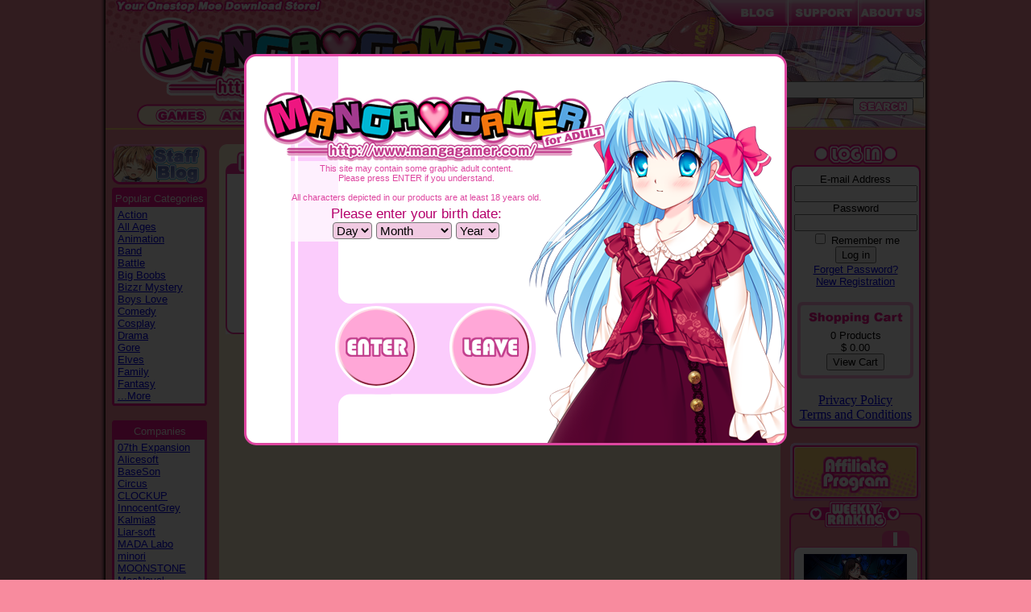

--- FILE ---
content_type: text/html; charset=UTF-8
request_url: https://www.mangagamer.com/r18/account_login.php?PHPSESSID=55pl5f058uoidmh1i1oa2tohun9lb58amibadl44au19a8gd2fh0
body_size: 6715
content:
<html>

<head>
<title>MangaGamer.com - Create Account</title>

<meta http-equiv="Content-Type" content="text/html; charset=UTF-8" />

<link rel="stylesheet" type="text/css" href="css/base.css">
<link rel="stylesheet" type="text/css" href="css/modal.css">

<script src="js/jquery-1.8.2.min.js"></script>
<script type="text/javascript">

 	var gaJsHost = (("https:" == document.location.protocol) ? "https://ssl." : "http://www.");

 	document.write(unescape("%3Cscript src='" + gaJsHost + "google-analytics.com/ga.js' type='text/javascript'%3E%3C/script%3E"));

 	</script><script type="text/javascript">

 	var pageTracker = _gat._getTracker("UA-5051885-1");

 	pageTracker._initData();

 	pageTracker._trackPageview();

</script>
</head>


<body>
<script>
 (function(i,s,o,g,r,a,m){i['GoogleAnalyticsObject']=r;i[r]=i[r]||function(){
 (i[r].q=i[r].q||[]).push(arguments)},i[r].l=1*new
Date();a=s.createElement(o),
 m=s.getElementsByTagName(o)[0];a.async=1;a.src=g;m.parentNode.insertBefore(a,m)
 })(window,document,'script','//www.google-analytics.com/analytics.js','ga');

 ga('create', 'UA-39776775-1', 'mangagamer.com');
 ga('send', 'pageview');

</script>

<table border="0" cellpadding="0" cellspacing="0" align="center" background="img/site_bg.jpg" style="background-position:center;background-repeat:repeat-y;" width="1030" height="100%">
<tr>
<td>


<!-- TOP MENU -->
	<table border="0" cellpadding="0" cellspacing="0" background="img/top_bg.jpg" height="159" width="1018" align="center">
	<tr>
		<td>
			<table border="0" cellpadding="0" cellspacing="0" width="560">
			<tr>
				<td height="127" align="center" valign="bottom">
					<a href="//www.mangagamer.com/r18/"><img src="img/mg_logo.png" width="485" height="111" border="0" alt="MangaGamer.com" /></a>
				</td>
			</tr>
			<tr>
				<td valign="bottom" align="center" height="28" >

<img src="img/menu_left.png" width="15" height="28" border="0"><a href="product_list.php?goods_type=1&page=1"><img src="img/menu_games.png" width="79" height="28" onMouseOver="this.src='img/menu_games_on.png'" onMouseOut="this.src='img/menu_games.png'" border="0"></a><a href="product_list.php?goods_type=2&page=1"><img src="img/menu_anime.png" onMouseOver="this.src='img/menu_anime_on.png'" onMouseOut="this.src='img/menu_anime.png'" width="79" height="28" border="0"></a><a href="product_list.php?goods_type=3&page=1"><img src="img/menu_hard.png" onMouseOver="this.src='img/menu_hard_on.png'" onMouseOut="this.src='img/menu_hard.png'" width="127" height="28" border="0"></a><a href="freedownload.php?page=1"><img src="img/menu_free.png" onMouseOver="this.src='img/menu_free_on.png'" onMouseOut="this.src='img/menu_free.png'" width="168" height="28" border="0"></a><img src="img/menu_right.png" width="15" height="28" border="0">

				</td>
			</tr>
			</table>
		</td>
		<td>
			<table border="0" cellpadding="0" cellspacing="0" width="458">
			<tr>
				<td valign="top" align="right" height="99">

					<a href="http://blog.mangagamer.org" target="_blank"><img src="img/tab_forums.png" border="0"></a><a href="support.php"><img src="img/tab_support.png" border="0"></a><a href="about.php"><img src="img/tab_about.png" border="0"></a></td>
			</tr>
			<tr>
				<td valign="bottom" align="right" height="60">

				<!-- SEARCH MENU -->
				<form action="product_list.php?opt=search&page=1" method="post">
					<select name="goods_type">
						<option value="0">Full Catalog</option>
						<option value="1">Games</option>
						<!--<option value="2">Anime</option>-->
						<option value="3">Hard Copy</option>
					</select>
					<input type="text" name="keyword" value="" size="35" /><img src="img/spacer.gif" width="2"><button type="submit" name="search" value="search" /><img src="img/search_button.png"></button><img src="img/spacer.gif" width="15"></form></td>
				<!-- SEARCH MENU END-->

			</tr>
			</table>
		</td>
	</tr>
	</table>
<!-- TOP MENU END -->

<table border="0" cellpadding="0" cellspacing="0" height="2" width="1018" align="center" bgcolor="#ffd475">
<tr><td></td></tr>
</table>

<!-- BODY MENU -->

<table border="0" cellpadding="0" cellspacing="0" width="1018" align="center" bgcolor="#f88b9e" height="10%">
<tr>

<!-- BODY LEFT -->

<td width="134" align="center" valign="top">
<BR>

<!-- CATEGORY-->
<script type="text/javascript">
<!--
function showhide(id){
    if(document.getElementById){
        if(document.getElementById(id).style.display == "block"){
            document.getElementById(id).style.display = "none";
			document.getElementById('id11').innerHTML = '...More';
        }else{
            document.getElementById(id).style.display = "block";
			document.getElementById('id11').innerHTML = '...Close';
        }
    }
}
//-->
</script>

<a href="http://blog.mangagamer.org/" target="_blank"><img src="img/staff_blog.png" border="0" style="padding: 0px 0px 4px 0px;" ></a>

<table border="0" cellpadding="0" cellspacing="0" align="center" width="118">
    <tr>
        <td background="img/left_menu_border_top.png" height="3"></td>
    </tr>
    <tr>
        <td bgcolor="#f61590" height="0" align="center">
            <div class="leftmenuhead">Popular Categories</div>
        </td>
    </tr>
    <tr>
        <td background="img/left_menu_border_middle.png" >
            <table border="0" cellpadding="0" cellspacing="0" align="center" width="108">
                <tr>
                    <td>
                        <div class="leftmenu"><a href="freedownload.php?category_name=1&page=1">Action</a><br />
<a href="freedownload.php?category_name=53&page=1">All Ages</a><br />
<a href="freedownload.php?category_name=2&page=1">Animation</a><br />
<a href="freedownload.php?category_name=3&page=1">Band</a><br />
<a href="freedownload.php?category_name=4&page=1">Battle</a><br />
<a href="freedownload.php?category_name=28&page=1">Big Boobs</a><br />
<a href="freedownload.php?category_name=5&page=1">Bizzr Mystery</a><br />
<a href="freedownload.php?category_name=52&page=1">Boys Love</a><br />
<a href="freedownload.php?category_name=6&page=1">Comedy</a><br />
<a href="freedownload.php?category_name=7&page=1">Cosplay</a><br />
<a href="freedownload.php?category_name=8&page=1">Drama</a><br />
<a href="freedownload.php?category_name=82&page=1">Gore</a><br />
<a href="freedownload.php?category_name=50&page=1">Elves</a><br />
<a href="freedownload.php?category_name=10&page=1">Family</a><br />
<a href="freedownload.php?category_name=11&page=1">Fantasy</a><br />
<div class="NN" id="id1" style="display:none;">
<a href="freedownload.php?category_name=40&page=1">Futanari</a><br />
<a href="freedownload.php?category_name=12&page=1">Hardcore</a><br />
<a href="freedownload.php?category_name=13&page=1">Historical</a><br />
<a href="freedownload.php?category_name=14&page=1">Horror</a><br />
<a href="freedownload.php?category_name=49&page=1">Kemonomimi</a><br />
<a href="freedownload.php?category_name=48&page=1">Incest</a><br />
<a href="freedownload.php?category_name=16&page=1">Maid</a><br />
<a href="freedownload.php?category_name=15&page=1">Magic</a><br />
<a href="freedownload.php?category_name=54&page=1">Mystery</a><br />
<a href="freedownload.php?category_name=65&page=1">Monster Girl</a><br />
<a href="freedownload.php?category_name=17&page=1">Near Future</a><br />
<a href="freedownload.php?category_name=18&page=1">Office</a><br />
<a href="freedownload.php?category_name=61&page=1">Otome</a><br />
<a href="freedownload.php?category_name=55&page=1">Post Apocalyps<br />e</a><br />
<a href="freedownload.php?category_name=19&page=1">Romance</a><br />
<a href="freedownload.php?category_name=70&page=1">RPG</a><br />
<a href="freedownload.php?category_name=20&page=1">School</a><br />
<a href="freedownload.php?category_name=56&page=1">Scat</a><br />
<a href="freedownload.php?category_name=21&page=1">Sci-Fi</a><br />
<a href="freedownload.php?category_name=73&page=1">Science</a><br />
<a href="freedownload.php?category_name=23&page=1">Slice of Life</a><br />
<a href="freedownload.php?category_name=24&page=1">Suspense</a><br />
<a href="freedownload.php?category_name=27&page=1">Western mansio<br />n</a><br />
<a href="freedownload.php?category_name=44&page=1">Yuri</a><br />
<a href="freedownload.php?category_name=41&page=1">3rdParty</a><br />
<a href="freedownload.php?category_name=42&page=1">Doujin</a><br />
<a href="freedownload.php?category_name=43&page=1">English Origin</a><br />
<a href="freedownload.php?category_name=62&page=1">Multi-OS</a><br />
<a href="freedownload.php?category_name=59&page=1">Bundle</a><br />
<a href="freedownload.php?category_name=78&page=1">Japanese Suppo<br />rt</a><br />
<a href="freedownload.php?category_name=79&page=1">Chinese Suppor<br />t</a><br />
<a href="freedownload.php?category_name=80&page=1">French Support</a><br />
<a href="freedownload.php?category_name=81&page=1">Korean Support</a><br />
</div>
<a href="javascript:showhide('id1')"><span id="id11">...More</span></a><BR>
</div>
                    </td>
                </tr>
            </table>
        </td>
    </tr>
    <tr>
        <td background="img/left_menu_border_bottom.png" height="3"></td>
    </tr>
</table>
<!-- CATEGORY END -->

<BR>


<!-- COMPANY-->
<script type="text/javascript">
<!--
function showhide2(id){
    if(document.getElementById){
        if(document.getElementById(id).style.display == "block"){
			document.getElementById('id22').innerHTML = '...More';
            document.getElementById(id).style.display = "none";
        }else{
			document.getElementById('id22').innerHTML = '...Close';
            document.getElementById(id).style.display = "block";
        }
    }
}
//-->
</script>
<table border="0" cellpadding="0" cellspacing="0" align="center" width="118">
<tr>
<td background="img/left_menu_border_top.png" height="3">
</td>
</tr>
<tr>
<td bgcolor="#f61590" height="0" align="center">
<div class="leftmenuhead">Companies</div>
</td>
</tr>
<tr>
<td background="img/left_menu_border_middle.png" >
<table border="0" cellpadding="0" cellspacing="0" align="center" width="108">
<tr><td>
<div class="leftmenu">

<a href="freedownload.php?company=07th+Expansion&page=1">07th Expansion</a><br />
<a href="freedownload.php?company=Alicesoft&page=1">Alicesoft</a><br />
<a href="freedownload.php?company=BaseSon&page=1">BaseSon</a><br />
<a href="freedownload.php?company=Circus&page=1">Circus</a><br />
<a href="freedownload.php?company=CLOCKUP&page=1">CLOCKUP</a><br />
<a href="freedownload.php?company=InnocentGrey&page=1">InnocentGrey</a><br />
<a href="freedownload.php?company=Kalmia8&page=1">Kalmia8</a><br />
<a href="freedownload.php?company=Liar-soft&page=1">Liar-soft</a><br />
<a href="freedownload.php?company=MADA+Labo&page=1">MADA Labo</a><br />
<a href="freedownload.php?company=minori&page=1">minori</a><br />
<a href="freedownload.php?company=MOONSTONE&page=1">MOONSTONE</a><br />
<a href="freedownload.php?company=MoeNovel&page=1">MoeNovel</a><br />
<a href="freedownload.php?company=Navel&page=1">Navel</a><br />
<a href="freedownload.php?company=Nyaatrap&page=1">Nyaatrap</a><br />
<a href="freedownload.php?company=Novect&page=1">Novect</a><br />
<div class="NN" id="id2" style="display:none;">
<a href="freedownload.php?company=OVERDRIVE&page=1">OVERDRIVE</a><br />
<a href="freedownload.php?company=parade&page=1">parade</a><br />
<a href="freedownload.php?company=propeller&page=1">propeller</a><br />
<a href="freedownload.php?company=St.+Michaels&page=1">St. Michaels</a><br />
<a href="freedownload.php?company=Studio+Lupiesoft&page=1">Studio Lupiesoft</a><br />
</div>
<a href="javascript:showhide2('id2')"><span id="id22">...More</span></a><BR>


</div>
</td></tr>
</table>
</td>
</tr>
<tr>
<td background="img/left_menu_border_bottom.png" height="3">
</td>
</tr>
</table>
<!-- COMPANY END -->

<BR>

<!-- CUSTOMER REVIEW-->
<table border="0" cellpadding="0" cellspacing="0" align="center" width="118">
    <tr>
        <td background="img/left_menu_border_top.png" height="3"></td>
    </tr>
    <tr>
        <td bgcolor="#f61590" height="3" align="center">
            <div class="leftmenuhead">Latest Review</div>
        </td>
    </tr>
    <tr>
        <td background="img/left_menu_border_middle.png">
            <table border="0" cellpadding="0" cellspacing="0" align="center" width="108">
                <tr>
                    <td>
                        <div class="leftmenu">
                        <a href="detail.php?goods_type=1&product_code=141">euphoria<br />(download)</a><BR><br>I hardly if<br>ever play Vn 's<br>but I watched<br>the anime a<br>year ago and it<br>got me<br>interested in<br>the story of<br>...
                        </div>
                    </td>
                </tr>
            </table>
        </td>
    </tr>
    <tr>
        <td background="img/left_menu_border_bottom.png" height="3"></td>
    </tr>
</table>
<!-- CUSTOMER REVIEW END -->

<BR>


</td>

<!-- BODY LEFT END -->
<!-- BODY MIDDLE -->

<td width="710" align="center" valign="top">
<BR>

<!-- CATALOG START -->

<table width="697" border="0" cellpadding="0" cellspacing="0" align="center" bgcolor="fff2d3" height="99%">
<tr>
<td background="img/middle_top.png" height="9" style="background-position:top;background-repeat:no-repeat;"></td>
</tr>
<tr>
<td valign="top">


<table width="680" border="0" cellpadding="0" cellspacing="0" align="center" bgcolor="fff2d3">
<tr>
<td background="img/myaccount.png" height="28" style="background-position:top;background-repeat:no-repeat;"></td>
</tr>
<tr>
<td background="img/catalog_mid.png" align="center">
<BR>
<form action="https://www.mangagamer.com/login_exe.php" method="POST">
<input type="hidden" name="hdnType" value="login" />
<input type="hidden" name="hdnReferer" value="" />
<table border="0" cellpadding="2" cellspacing="0" bgcolor="ffffff">
<tr>
<td class="myaccount"colspan="2"><font color="#f00"><b></b></font></td>
</tr>
<tr>
<td class="myaccount"colspan="2">Please log in before proceeding.</td>
</tr>
<tr>
<td class="myaccount" align="right">E-Mail Address:</td>
<td class="myaccount"><input type="text" name="txtLoginID" value="" style="width:300px;"></td>
</tr>
<tr>
<td class="myaccount" align="right">Password:</td>
<td class="myaccount"><input type="password" name="txtLoginPassword" value="" size="30"></td>
</tr>
<tr>
<td class="myaccount" align="right">Remember me:</td>
<td class="myaccount"><input type="checkbox" name="remember" value="on" id="remember_me"></td>
</tr>
<tr>
<td> </td>
<td></td>
</tr>
<tr>
<td colspan="2" align="center" class="myaccount">
<input type="submit" value="Log in"><BR><BR>
<a href="account_retrieve.php">Forget your Password?</a> <a href="account_create.php">New Registration</a>
</td>
</tr>
</table>
</form>

</td>
</tr>

<tr>
<td background="img/catalog_bottom.png" height="10" style="background-position:top;background-repeat:no-repeat;"></td>
</tr>
</table>

</td>
</tr>
</table>
<!-- CATALOG END-->

<BR>

</td>

<!-- BODY MIDDLE END -->



<!-- BODY RIGHT -->

<td width="174" align="center" valign="top">
<BR>
<img src="img/login.png" >
<!-- LOGIN-->
<table border="0" cellpadding="0" cellspacing="0" align="center" width="162">
<tr>
<td background="img/right_menu_border_top.png" height="8">
</td>
</tr>
<tr>
<td background="img/right_menu_middle.png">

<table border="0" cellpadding="0" cellspacing="0" align="center" width="162">
<tr><td align="center">




<form action="https://www.mangagamer.com/login_exe.php" method="post">
    <input type="hidden" name="hdnType" value="login" />
    <!--★　追加-->
    <input type="hidden" name="hdnReferer" value="" />
    <!--★　追加-->
    <div class="login">
    E-mail Address<BR>
    <input type="text" name="txtLoginID" value="" size="17" /><BR>
    Password<BR>
    <input type="password" name="txtLoginPassword" value="" size="17" /><BR>
    <input type="checkbox" name="remember" value="on" id="remember_me">
    <label for="remember_me">Remember me</label><br>
    <button type="submit" name="" value="Log in" />Log in</button><BR>
    
    <a href="account_retrieve.php">Forget Password?</a><BR>
    <a href="account_create.php">New Registration</a><BR>
    </div>
</form>




<!-- SHOPPING CART-->
<table border="0" cellpadding="0" cellspacing="0" align="center" width="144">
<tr>
<td background="img/shop_border_top.png" height="8">
</td>
</tr>
<tr>
<td background="img/shop_menu_border.png">

<table border="0" cellpadding="0" cellspacing="0" align="center" width="144">
<tr><td align="center">
<img src="img/shopping_cart.png" border="0">
<div class="login">
<!--  Products<BR> -->
0 Products<BR>
$ 0.00<BR>
<input type="button" value="View Cart" onclick="location.href='shoppingcart.php'">
</div>
</td></tr>
</table>

</td>
</tr>
<tr>
<td background="img/shop_border_bottom.png" height="8">
</td>
</tr>
</table>
<!-- SHOPPING CART END-->

<br>
<a href="privacy_policy.php" target="_blank">Privacy Policy</a><br>
<a href="terms.php" target="_blank">Terms and Conditions</a>
</div>
</td></tr>
</table>

</td>
</tr>
<tr>
<td background="img/right_menu_border_bottom.png" height="8">
</td>
</tr>
</table>
<!-- LOGIN END-->
<BR>


<!-- ALL AGES BUTTON-->
<!--   OR   -->
<!-- ADULT BUTTON-->

<!-- ALL AGES BUTTON END-->
<!--   OR   -->
<!-- ADULT BUTTON END-->


<!-- AFFILIATE BUTTON-->
<a href="affiliate_register.php"><img src="img/affiliate_normal.png" border="0"></a>
<!-- AFFILIATE BUTTON END-->

<!-- RANKING-->
<table border="0" cellpadding="0" cellspacing="0" align="center" width="165" >
    <tr>
        <td background="img/ranking.png" height="34"></td>
    </tr>
    <tr>
        <td background="img/ranking_mid.png">
            <img src="img/spacer.gif" height="3" border="0">
            <!--ランキング1商品　ここから-->
<table border="0" cellpadding="0" cellspacing="0" align="center" width="155">
    <tr>
        <td background="img/rank1.png" style="background-position:110 0;background-repeat:no-repeat;" height="20"></td>
    </tr>
    <tr>
        <td background="img/game_rank_top.png" height="9"></td>
    </tr>
    <tr>
        <td background="img/game_rank_mid.png">
        <table border="0" cellpadding="0" cellspacing="0" align="center" width="144">
        <tr>
            <td align="center">
            <a href="detail.php?product_code=1524&goods_type=1">
                <img src="/../user_data/img/packages/1057822302_thumbnails.jpg" width="128" border="0" /><BR><!--パッケージ画像-->
            </a>
            <div class="ranking">
                <a href="detail.php?product_code=1524&goods_type=1">
                    SLEEPLESS Nocturne (download)
                </a>
            </div>
            <a href="cart_exe.php?goods=P1524&goodsdetail=P1524&num=1"><img border="0" src="img/buynow.png"></a>
            </td>
        </tr>
        </table>
        </td>
    </tr>
    <tr>
        <td background="img/game_rank_bot.png" height="9"></td>
    </tr>
</table>
<!--ランキング1商品　ここまで-->
<img src="img/spacer.gif" height="3" border="0"><!--ランキング1商品　ここから-->
<table border="0" cellpadding="0" cellspacing="0" align="center" width="155">
    <tr>
        <td background="img/rank2.png" style="background-position:110 0;background-repeat:no-repeat;" height="20"></td>
    </tr>
    <tr>
        <td background="img/game_rank_top.png" height="9"></td>
    </tr>
    <tr>
        <td background="img/game_rank_mid.png">
        <table border="0" cellpadding="0" cellspacing="0" align="center" width="144">
        <tr>
            <td align="center">
            <a href="detail.php?product_code=141&goods_type=1">
                <img src="/../user_data/img/packages/1370162937_euphoria_mainvisual_web.jpg" width="128" border="0" /><BR><!--パッケージ画像-->
            </a>
            <div class="ranking">
                <a href="detail.php?product_code=141&goods_type=1">
                    euphoria (download)
                </a>
            </div>
            <a href="cart_exe.php?goods=P141&goodsdetail=P141&num=1"><img border="0" src="img/buynow.png"></a>
            </td>
        </tr>
        </table>
        </td>
    </tr>
    <tr>
        <td background="img/game_rank_bot.png" height="9"></td>
    </tr>
</table>
<!--ランキング1商品　ここまで-->
<img src="img/spacer.gif" height="3" border="0"><!--ランキング1商品　ここから-->
<table border="0" cellpadding="0" cellspacing="0" align="center" width="155">
    <tr>
        <td background="img/rank3.png" style="background-position:110 0;background-repeat:no-repeat;" height="20"></td>
    </tr>
    <tr>
        <td background="img/game_rank_top.png" height="9"></td>
    </tr>
    <tr>
        <td background="img/game_rank_mid.png">
        <table border="0" cellpadding="0" cellspacing="0" align="center" width="144">
        <tr>
            <td align="center">
            <a href="detail.php?product_code=1193&goods_type=1">
                <img src="/../user_data/img/packages/1948864863_ProductThumb.jpg" width="128" border="0" /><BR><!--パッケージ画像-->
            </a>
            <div class="ranking">
                <a href="detail.php?product_code=1193&goods_type=1">
                    WanNyan ☆ à la mode! ~Which Girl Will You Choose? An Erotic Cat & Dog Café Experience!~ (download)
                </a>
            </div>
            <a href="cart_exe.php?goods=P1193&goodsdetail=P1193&num=1"><img border="0" src="img/buynow.png"></a>
            </td>
        </tr>
        </table>
        </td>
    </tr>
    <tr>
        <td background="img/game_rank_bot.png" height="9"></td>
    </tr>
</table>
<!--ランキング1商品　ここまで-->
<img src="img/spacer.gif" height="3" border="0"><!--ランキング1商品　ここから-->
<table border="0" cellpadding="0" cellspacing="0" align="center" width="155">
    <tr>
        <td background="img/rank4.png" style="background-position:110 0;background-repeat:no-repeat;" height="20"></td>
    </tr>
    <tr>
        <td background="img/game_rank_top.png" height="9"></td>
    </tr>
    <tr>
        <td background="img/game_rank_mid.png">
        <table border="0" cellpadding="0" cellspacing="0" align="center" width="144">
        <tr>
            <td align="center">
            <a href="detail.php?product_code=1508&goods_type=1">
                <img src="/../user_data/img/packages/1385928046_thumbnails.jpg" width="128" border="0" /><BR><!--パッケージ画像-->
            </a>
            <div class="ranking">
                <a href="detail.php?product_code=1508&goods_type=1">
                    SLEEPLESS -A Midsummer Night’s Dream- (download)
                </a>
            </div>
            <a href="cart_exe.php?goods=P1508&goodsdetail=P1508&num=1"><img border="0" src="img/buynow.png"></a>
            </td>
        </tr>
        </table>
        </td>
    </tr>
    <tr>
        <td background="img/game_rank_bot.png" height="9"></td>
    </tr>
</table>
<!--ランキング1商品　ここまで-->
<img src="img/spacer.gif" height="3" border="0"><!--ランキング1商品　ここから-->
<table border="0" cellpadding="0" cellspacing="0" align="center" width="155">
    <tr>
        <td background="img/rank5.png" style="background-position:110 0;background-repeat:no-repeat;" height="20"></td>
    </tr>
    <tr>
        <td background="img/game_rank_top.png" height="9"></td>
    </tr>
    <tr>
        <td background="img/game_rank_mid.png">
        <table border="0" cellpadding="0" cellspacing="0" align="center" width="144">
        <tr>
            <td align="center">
            <a href="detail.php?product_code=1130&goods_type=1">
                <img src="/../user_data/img/packages/1696532322_Byakko - Product Thumbnail.jpg" width="128" border="0" /><BR><!--パッケージ画像-->
            </a>
            <div class="ranking">
                <a href="detail.php?product_code=1130&goods_type=1">
                    Farther Than the Blue Sky (download)
                </a>
            </div>
            <a href="cart_exe.php?goods=P1130&goodsdetail=P1130&num=1"><img border="0" src="img/buynow.png"></a>
            </td>
        </tr>
        </table>
        </td>
    </tr>
    <tr>
        <td background="img/game_rank_bot.png" height="9"></td>
    </tr>
</table>
<!--ランキング1商品　ここまで-->
<img src="img/spacer.gif" height="3" border="0">
        </td>
    </tr>
    <tr>
        <td background="img/ranking_bot.png" height="8"></td>
    </tr>
</table>
<!-- RANKING END-->
<BR>

</td>

<!-- BODY RIGHT END -->


</tr>
</table>

<!-- BODY MENU -->

<!-- FOOTER -->
<div id="agegate_content">
    <div id="agegate_logo">
        <img src="https://www.mangagamer.com/img/logo.png" alt="MangaGamer Logo">
    </div>
    
    <div id="agegate_warning">
        This site may contain some graphic adult content.<br>
        Please press ENTER if you understand.<br>
        <br>

        All characters depicted in our products are at least 18 years old.
    
        <div id="agegate_birth">
            Please enter your birth date:<br>
            <select name="birth_day" id="birth_day">
                <option value="-1" selected="selected">Day</option>
                <option value="1" >1</option>
                <option value="2" >2</option>
                <option value="3" >3</option>
                <option value="4" >4</option>
                <option value="5" >5</option>
                <option value="6" >6</option>
                <option value="7" >7</option>
                <option value="8" >8</option>
                <option value="9" >9</option>
                <option value="10" >10</option>
                <option value="11" >11</option>
                <option value="12" >12</option>
                <option value="13" >13</option>
                <option value="14" >14</option>
                <option value="15" >15</option>
                <option value="16" >16</option>
                <option value="17" >17</option>
                <option value="18" >18</option>
                <option value="19" >19</option>
                <option value="20" >20</option>
                <option value="21" >21</option>
                <option value="22" >22</option>
                <option value="23" >23</option>
                <option value="24" >24</option>
                <option value="25" >25</option>
                <option value="26" >26</option>
                <option value="27" >27</option>
                <option value="28" >28</option>
                <option value="29" >29</option>
                <option value="30" >30</option>
                <option value="31" >31</option>
            </select>

            <select name="birth_month" id="birth_month">
                <option value="-1" selected="selected">Month</option>
                <option value="0" >January</option>
                <option value="1" >February</option>
                <option value="2" >March</option>
                <option value="3" >April</option>
                <option value="4" >May</option>
                <option value="5" >June</option>
                <option value="6" >July</option>
                <option value="7" >August</option>
                <option value="8" >September</option>
                <option value="9" >October</option>
                <option value="10" >November</option>
                <option value="11" >December</option>
            </select>

            <select name="birth_year" id="birth_year">
                <option value="-1" selected="selected">Year</option>
                <option value="1900" >1900</option>
                <option value="1901" >1901</option>
                <option value="1902" >1902</option>
                <option value="1903" >1903</option>
                <option value="1904" >1904</option>
                <option value="1905" >1905</option>
                <option value="1906" >1906</option>
                <option value="1907" >1907</option>
                <option value="1908" >1908</option>
                <option value="1909" >1909</option>
                <option value="1910" >1910</option>
                <option value="1911" >1911</option>
                <option value="1912" >1912</option>
                <option value="1913" >1913</option>
                <option value="1914" >1914</option>
                <option value="1915" >1915</option>
                <option value="1916" >1916</option>
                <option value="1917" >1917</option>
                <option value="1918" >1918</option>
                <option value="1919" >1919</option>
                <option value="1920" >1920</option>
                <option value="1921" >1921</option>
                <option value="1922" >1922</option>
                <option value="1923" >1923</option>
                <option value="1924" >1924</option>
                <option value="1925" >1925</option>
                <option value="1926" >1926</option>
                <option value="1927" >1927</option>
                <option value="1928" >1928</option>
                <option value="1929" >1929</option>
                <option value="1930" >1930</option>
                <option value="1931" >1931</option>
                <option value="1932" >1932</option>
                <option value="1933" >1933</option>
                <option value="1934" >1934</option>
                <option value="1935" >1935</option>
                <option value="1936" >1936</option>
                <option value="1937" >1937</option>
                <option value="1938" >1938</option>
                <option value="1939" >1939</option>
                <option value="1940" >1940</option>
                <option value="1941" >1941</option>
                <option value="1942" >1942</option>
                <option value="1943" >1943</option>
                <option value="1944" >1944</option>
                <option value="1945" >1945</option>
                <option value="1946" >1946</option>
                <option value="1947" >1947</option>
                <option value="1948" >1948</option>
                <option value="1949" >1949</option>
                <option value="1950" >1950</option>
                <option value="1951" >1951</option>
                <option value="1952" >1952</option>
                <option value="1953" >1953</option>
                <option value="1954" >1954</option>
                <option value="1955" >1955</option>
                <option value="1956" >1956</option>
                <option value="1957" >1957</option>
                <option value="1958" >1958</option>
                <option value="1959" >1959</option>
                <option value="1960" >1960</option>
                <option value="1961" >1961</option>
                <option value="1962" >1962</option>
                <option value="1963" >1963</option>
                <option value="1964" >1964</option>
                <option value="1965" >1965</option>
                <option value="1966" >1966</option>
                <option value="1967" >1967</option>
                <option value="1968" >1968</option>
                <option value="1969" >1969</option>
                <option value="1970" >1970</option>
                <option value="1971" >1971</option>
                <option value="1972" >1972</option>
                <option value="1973" >1973</option>
                <option value="1974" >1974</option>
                <option value="1975" >1975</option>
                <option value="1976" >1976</option>
                <option value="1977" >1977</option>
                <option value="1978" >1978</option>
                <option value="1979" >1979</option>
                <option value="1980" >1980</option>
                <option value="1981" >1981</option>
                <option value="1982" >1982</option>
                <option value="1983" >1983</option>
                <option value="1984" >1984</option>
                <option value="1985" >1985</option>
                <option value="1986" >1986</option>
                <option value="1987" >1987</option>
                <option value="1988" >1988</option>
                <option value="1989" >1989</option>
                <option value="1990" >1990</option>
                <option value="1991" >1991</option>
                <option value="1992" >1992</option>
                <option value="1993" >1993</option>
                <option value="1994" >1994</option>
                <option value="1995" >1995</option>
                <option value="1996" >1996</option>
                <option value="1997" >1997</option>
                <option value="1998" >1998</option>
                <option value="1999" >1999</option>
                <option value="2000" >2000</option>
                <option value="2001" >2001</option>
                <option value="2002" >2002</option>
                <option value="2003" >2003</option>
                <option value="2004" >2004</option>
                <option value="2005" >2005</option>
                <option value="2006" >2006</option>
                <option value="2007" >2007</option>
                <option value="2008" >2008</option>
                <option value="2009" >2009</option>
                <option value="2010" >2010</option>
                <option value="2011" >2011</option>
                <option value="2012" >2012</option>
                <option value="2013" >2013</option>
                <option value="2014" >2014</option>
                <option value="2015" >2015</option>
            </select>
        </div>
    </div>

    <div id="agegate_buttons">
        <a href="#" onclick="return false;" title="Enter"><div class="age_button" id="age_enter"></div></a>
		<a href="http://www.google.com/" target="_top" title="Leave"><div class="age_button" id="age_leave"></div></a>
	</div>
</div>

<script src="/js/jquery.bpopup.min.js" type="text/javascript"></script>
<script type="text/javascript"> 
    $(document).ready(function(){
        $('#agegate_content').bPopup({
            modalClose: false,
            positionStyle: 'absolute'
        });

        $('#agegate').on('click', function(e) {
            e.preventDefault();
            
            $('#agegate_content').bPopup({
                positionStyle: 'absolute'
            });
        });
        
        $('#age_enter').on('click', function() {
            var birth_day   = parseInt($('#birth_day').val());
            var birth_month = parseInt($('#birth_month').val());
            var birth_year  = parseInt($('#birth_year').val());
            
            if (birth_day === -1 || birth_month === -1 || birth_year === -1) {
                alert('Please enter your birth date.');
                return;
            }       
            
            var birth_date = new Date(birth_year, birth_month, birth_day);
            var now_date   = new Date();
            
            var b = new Date(birth_date.getTime()).setFullYear(2000);
            var w = new Date(now_date.getTime()).setFullYear(2000);
            var age = now_date.getFullYear() - birth_date.getFullYear() - (w >= b ? 0: 1);
            
            var expire = now_date;
            expire.setTime( expire.getTime() + (1000 * 3600 * 24 * 365) );
                
            if (age >= 18) {
                document.cookie = 'agechk=true; expires=' + expire.toUTCString();
                $('#agegate_content').bPopup().close();
            } else {
                document.cookie = 'agechk=' + (birth_date.getTime() / 1000) + '; expires=' + expire.toUTCString();
                location.href = 'https://www.mangagamer.com/age_gate.html';
            }
        });
        
    });
</script>
		<table border="0" cellpadding="0" cellspacing="0" height="2" width="1018" align="center" bgcolor="#ffffff">
			<tr><td></td></tr>
		</table>

		<table border="0" cellpadding="0" cellspacing="0" width="1018" bgcolor="#f88b9e" align="center">
			<tr>
				<td align="center">
					<!-- <div class="footer">copyright &copy; 2008-2026 MangaGamer.com</div> -->
					<!-- <div class="footer">copyright@2008-2026</div> -->
					<div class="footer">copyright&copy;2008-2026 MangaGamer.com  <!--<a href="privacy_policy.php">Privacy policy</a>--></div>

				</td>
			</tr>
		</table>
<!-- FOOTER END-->

<div id="preload">
   <img src="img/menu_anime_on.png" alt="" />
   <img src="img/menu_free_on.png" alt="" />
   <img src="img/menu_games_on.png" alt="" />
   <img src="img/menu_hard_on.png"  alt="" />
</div>

</td>
</tr>
</table>

</body>


</html>
